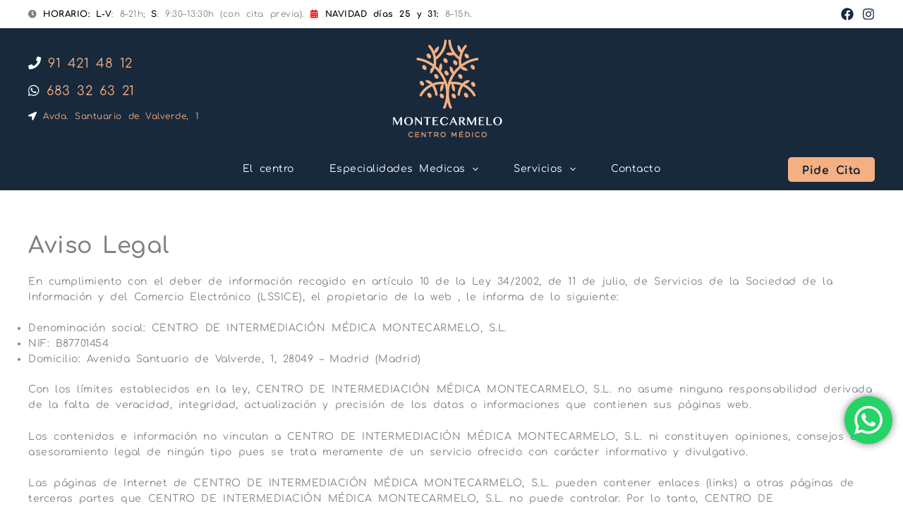

--- FILE ---
content_type: text/css; charset=UTF-8
request_url: https://medicomontecarmelo.com/wp-content/uploads/elementor/css/post-14.css?ver=1765934226
body_size: -122
content:
.elementor-kit-14{--e-global-color-primary:#18293C;--e-global-color-secondary:#3A3A3A;--e-global-color-text:#4B4F58;--e-global-color-accent:#F4B083;--e-global-color-3152f84:#FFFFFF;--e-global-color-959c9d1:#F5F5F5;--e-global-color-1d3fb92:#000000;--e-global-typography-primary-font-family:"Tenor Sans";--e-global-typography-primary-font-size:4em;--e-global-typography-primary-font-weight:600;--e-global-typography-secondary-font-family:"Comfortaa";--e-global-typography-secondary-font-weight:400;--e-global-typography-text-font-family:"Comfortaa";--e-global-typography-text-font-weight:400;--e-global-typography-accent-font-family:"Comfortaa";--e-global-typography-accent-font-weight:500;--e-global-typography-d150ed5-font-family:"Tenor Sans";--e-global-typography-d150ed5-font-size:4em;--e-global-typography-d150ed5-font-weight:600;--e-global-typography-d150ed5-line-height:1em;--e-global-typography-70c1913-font-family:"Tenor Sans";--e-global-typography-70c1913-font-size:3em;--e-global-typography-70c1913-font-weight:600;--e-global-typography-70c1913-line-height:1em;--e-global-typography-a2a5f5d-font-family:"Tenor Sans";--e-global-typography-a2a5f5d-font-size:2.4em;--e-global-typography-a2a5f5d-font-weight:600;--e-global-typography-a2a5f5d-line-height:1.2em;--e-global-typography-6ec11f1-font-family:"Tenor Sans";--e-global-typography-6ec11f1-font-size:2em;--e-global-typography-6ec11f1-font-weight:600;--e-global-typography-6ec11f1-line-height:1.2em;--e-global-typography-aa0998c-font-family:"Tenor Sans";--e-global-typography-aa0998c-font-size:1.6em;--e-global-typography-aa0998c-font-weight:600;--e-global-typography-aa0998c-line-height:1.2em;--e-global-typography-5849393-font-family:"Tenor Sans";--e-global-typography-5849393-font-size:1.2em;--e-global-typography-5849393-font-weight:600;--e-global-typography-5849393-line-height:1.2em;}.elementor-kit-14 e-page-transition{background-color:#FFBC7D;}.elementor-section.elementor-section-boxed > .elementor-container{max-width:1140px;}.e-con{--container-max-width:1140px;}.elementor-widget:not(:last-child){margin-block-end:20px;}.elementor-element{--widgets-spacing:20px 20px;--widgets-spacing-row:20px;--widgets-spacing-column:20px;}{}h1.entry-title{display:var(--page-title-display);}@media(max-width:1024px){.elementor-section.elementor-section-boxed > .elementor-container{max-width:1024px;}.e-con{--container-max-width:1024px;}}@media(max-width:767px){.elementor-section.elementor-section-boxed > .elementor-container{max-width:767px;}.e-con{--container-max-width:767px;}}

--- FILE ---
content_type: text/css; charset=UTF-8
request_url: https://medicomontecarmelo.com/wp-content/uploads/elementor/css/post-1821.css?ver=1765934226
body_size: -6
content:
.elementor-1821 .elementor-element.elementor-element-7edde49d > .elementor-container{max-width:410px;}.elementor-widget-icon.elementor-view-stacked .elementor-icon{background-color:var( --e-global-color-primary );}.elementor-widget-icon.elementor-view-framed .elementor-icon, .elementor-widget-icon.elementor-view-default .elementor-icon{color:var( --e-global-color-primary );border-color:var( --e-global-color-primary );}.elementor-widget-icon.elementor-view-framed .elementor-icon, .elementor-widget-icon.elementor-view-default .elementor-icon svg{fill:var( --e-global-color-primary );}.elementor-1821 .elementor-element.elementor-element-41f04bb .elementor-icon-wrapper{text-align:center;}.elementor-1821 .elementor-element.elementor-element-41f04bb.elementor-view-stacked .elementor-icon{background-color:var( --e-global-color-accent );}.elementor-1821 .elementor-element.elementor-element-41f04bb.elementor-view-framed .elementor-icon, .elementor-1821 .elementor-element.elementor-element-41f04bb.elementor-view-default .elementor-icon{color:var( --e-global-color-accent );border-color:var( --e-global-color-accent );}.elementor-1821 .elementor-element.elementor-element-41f04bb.elementor-view-framed .elementor-icon, .elementor-1821 .elementor-element.elementor-element-41f04bb.elementor-view-default .elementor-icon svg{fill:var( --e-global-color-accent );}.elementor-widget-heading .elementor-heading-title{font-family:var( --e-global-typography-primary-font-family ), Sans-serif;font-size:var( --e-global-typography-primary-font-size );font-weight:var( --e-global-typography-primary-font-weight );color:var( --e-global-color-primary );}.elementor-1821 .elementor-element.elementor-element-b0d1969{text-align:center;}.elementor-1821 .elementor-element.elementor-element-b0d1969 .elementor-heading-title{font-family:"Tenor Sans", Sans-serif;font-size:2em;font-weight:600;}#elementor-popup-modal-1821 .dialog-widget-content{animation-duration:1.2s;background-color:#FFFFFF;box-shadow:2px 8px 23px 3px rgba(0,0,0,0.2);}#elementor-popup-modal-1821{background-color:#00000080;justify-content:center;align-items:center;pointer-events:all;}#elementor-popup-modal-1821 .dialog-message{width:285px;height:custom;align-items:center;padding:35px 35px 35px 35px;}#elementor-popup-modal-1821 .dialog-close-button{display:flex;}#elementor-popup-modal-1821 .dialog-close-button i{color:#333333;}#elementor-popup-modal-1821 .dialog-close-button svg{fill:#333333;}@media(max-width:1024px){.elementor-widget-heading .elementor-heading-title{font-size:var( --e-global-typography-primary-font-size );}}@media(max-width:767px){.elementor-1821 .elementor-element.elementor-element-7edde49d{padding:0% 6% 0% 6%;}.elementor-widget-heading .elementor-heading-title{font-size:var( --e-global-typography-primary-font-size );}#elementor-popup-modal-1821{align-items:center;}}